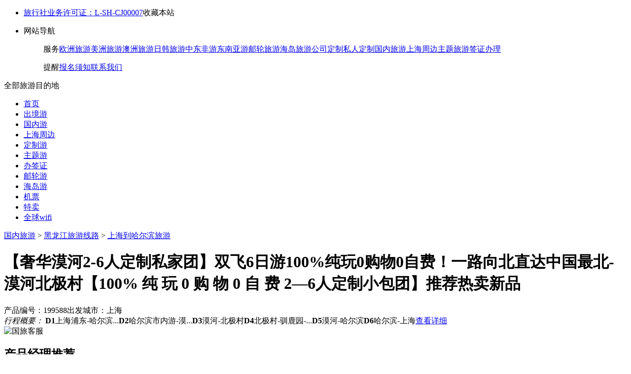

--- FILE ---
content_type: text/html
request_url: https://www.sh-cits.cn/shanghai/travel199588.htm
body_size: 39334
content:
<!DOCTYPE html><html><head>
<meta content="charset=utf-8"/><title>上海到【奢华漠河2-6人定制私家团】双飞6日游100%纯玩0购物0自费！一路向北直达中国最北-漠河北极村_国旅（上海）</title><meta name="description" content="上海到哈尔滨旅游3680元起，行程特色：.中国国旅（上海）" /><meta name="keywords" content="上海到哈尔滨旅游，价格，旅游线路" />
<link rel="shortcut icon" href="http://www.sh-cits.cn/imagess/favicon.ico" type="image/x-icon" >
<link rel="stylesheet" type="text/css" href="//images.sh-cts.cn/css/newindex.css?v=1188"><script type="text/javascript" src="//images.sh-cts.cn/j/jquery-1.3.2.js"></script><link rel="stylesheet" type="text/css" href="//images.sh-cts.cn/css/new_product.css?v=38"><script type="text/javascript" src="//images.sh-cts.cn/j/jquery_scrollLoading.js"></script>
</head><body><div class="header"><div class="new_c_top"><ul><li class="headleft" id="usercheck"><a target="_blank" href="/info/4" rel="nofollow">旅行社业务许可证：L-SH-CJ00007</a><a id="collectweb">收藏本站</a></li><li class="headright"><div class="t_right"><dl><dt>网站导航<i></i></dt><dd><p><span>服务</span><a target="_blank" href="/ouzhou_t/">欧洲旅游</a><a target="_blank" href="/meizhou_t/">美洲旅游</a><a target="_blank" href="/aozhou_t/">澳洲旅游</a><a target="_blank" href="/rihan_t/">日韩旅游</a><a target="_blank" href="/feizhou_t/">中东非游</a><a target="_blank" href="/dongnanya_t/">东南亚游</a><a target="_blank" href="/youlun/">邮轮旅游</a><a target="_blank" href="/zt/haidao/">海岛旅游</a><a target="_blank" href="/diybook/type=c">公司定制</a><a target="_blank" href="/diybook">私人定制</a><a target="_blank" href="/hometravel.htm">国内旅游</a><a target="_blank" href="/travelnear.htm">上海周边</a><a target="_blank" href="/zt/">主题旅游</a><a target="_blank" href="/visa/">签证办理</a></p><p class="noneline"><span>提醒</span><a target="_blank" href="/info/3">报名须知</a><a target="_blank" href="/info/11">联系我们</a></p></dd></dl></div><div class="t_left"></div> </li></ul></div></div><div class="head_content"><span class="logo"></span><span class="search">
</span><span class="news_tel"></span></div>
<div class="menunew"><div class="newnav"><div class="allguide"><div class="allsort sanj">全部旅游目的地<i></i></div></div><div class="nav_main"><ul><li id="nav0"><a href="/">首页</a></li><li id="nav18"><a href="/travelsea.htm">出境游<i></i></a></li><li class="now_li" id="nav30"><a href="/hometravel.htm">国内游<i></i></a></li><li id="nav12"><a href="/travelnear.htm">上海周边<i></i></a></li><li id="nav26"><a href="/diybook">定制游<i></i></a></li><li id="nav22"><a href="/zt/">主题游<i></i></a></li><li id="nav20"><a href="/visa/">办签证<i></i></a></li><li id="nav10"><a href="/youlun/">邮轮游<i></i></a></li><li id="nav16"><a href="/zt/haidao/">海岛游<i></i></a></li><li id="nav0"><a href="/jipiao/">机票</a></li><li id="nav0"><a href="/faxian/">特卖</a></li><li id="nav0"><a href="/wifi/">全球wifi</a></li></ul><span class="nxin"></span><span class="nhot"></span></div></div>
<div class="J_navMenu" data-tab="0"></div>
</div>
<div class="cat_ozbg clears p_newbg"><div class="cat_ozsilder"><div class="ty_mb"><span class="p_mianbao"><a href="/hometravel.htm">国内旅游</a> &gt; <a href="/heilongjiang_t/">黑龙江旅游线路</a> &gt; <a href="/guide/haerbin.htm">上海到哈尔滨旅游</a></span></div><div class="v_listbg p_tourbg"><div class="newlinetitle"><h1>【奢华漠河2-6人定制私家团】双飞6日游100%纯玩0购物0自费！一路向北直达中国最北-漠河北极村【100% 纯 玩 0 购 物 0 自 费   2—6人定制小包团】<span class="sl_tuijian">推荐</span><span class="sl_remai">热卖</span><span class="sl_xinpin">新品</span></h1></div><div class="p_gt"></div>
<div class="v_showcon">
<div class="p_tour_topcon">
<div class="p_lineleft">
<div class="p_lineimg"><div id="picarea" atr_date="240"></div></div>
<div class="p_linedate clears" id="p_dates" atr_date="1"></div>
</div>
<div class="p_tour_right">
<div class="p_tour_top" id="199588" atr_date="ly"> 
<span>产品编号：199588</span><span>出发城市：上海</span></div>
<div class="p_tour_price"></div><div class="p_tour_outline"><em>行程概要：</em>
<strong>D1</strong><span>上海浦东-哈尔滨...</span><i></i><strong>D2</strong><span>哈尔滨市内游-漠...</span><i></i><strong>D3</strong><span>漠河-北极村</span><i></i><strong>D4</strong><span>北极村-驯鹿园-...</span><i></i><strong>D5</strong><span>漠河-哈尔滨</span><i></i><strong>D6</strong><span>哈尔滨-上海</span><i></i><a href="#xingchengs">查看详细</a></div>


<div class="pm_face_recommend">
  <div class="pm_face"> <i></i> <img width="78" height="78" src="//images.sh-cts.cn/sales/13.jpg" alt="国旅客服"></div>
            <div class="pm_recommend">
                <i class="quote_before"></i><h2>产品经理推荐</h2><div class="tese"></div><i class="quote_after"></i>
            </div>
        </div>
      <div class="new_mice_link">
            <a href="/diybook" target="_blank"><i></i><span>个性定制&nbsp;专属行程&nbsp;独立包团<em>（公司、大客户、亲友团队出游一站解决）</em></span></a>
        </div></div></div>

<div class="n_menu"><div class="v_show_cl menufd"><ul><li class="sel" id="xingchengs">行程介绍</li><li id="feiyongs">费用说明</li><li id="xuzhis">预订须知</li><li id="tishis">温馨提醒</li><li id="products">相关产品</li><li class="v_show_book"><a href='/book/tour199588' target="_blank">立即预订</a></li><li class="p_phone"><i class="p_phone_img"></i>021-68689678</li></ul></div></div>


<div class="v_show_pro t_hd" id="xingchengs_n"><i></i>行程介绍<div class="p_emailtour"><span class="p_dayin"><a href="/pro_line/print199588" target="_blank">打印行程</a></span></div></div>
<div class="v_show_procon">
<div class="p_detail"><ul><li id="1d">第1天</li><li id="2d">第2天</li><li id="3d">第3天</li><li id="4d">第4天</li><li id="5d">第5天</li><li id="6d">第6天</li></ul></div>
<div class="p_day_list">

<div class="line_lc" id="1d_n"><i class="icon_b_day">D1</i>
				       <div class="p_topname"><span>第1天</span>上海浦东<i class="icons-air"></i>哈尔滨（飞行时间约3H）</div>
				       <p class="cz">尊敬的贵宾欢迎您参加此次【奢华漠河】6天之旅，请于出发当日提前120分钟抵达相应的机场，凭身份证办理托运手续，搭乘航班飞往哈尔滨。抵达后乘车入住酒店休息。晚上可自行前往【冰雪大世界】是哈尔滨冰雪旅游文化的一张靓丽名片，更是国内冰雪旅游的首选打卡地，从每年的圣诞节至次年三月初期间开放。 在这里可以欣赏漂亮的冰雕、雪雕以及冰雪城堡，夜间在各色灯光渲染下的冰灯盛宴更是迷人，还可尽享各种冰雪娱乐项目。（费用自理，冰雪大世界预计12月25日后开园，具体开园日期根据官方发布）<br><br>√ 【接机服务】接机前1天以短信联系您说明次日接机事宜，接机人员在飞机落地时联系您，落地请开手机！<br><br>√ 【出团通知】出发前3天您将接收到出团通知书，告知司机信息及酒店名称与地址，如未收到请及时联系报名处。</p><p class="tripyc"><i> </i>全天用餐自理</p><p class="tripzs"><i> </i>住宿：哈尔滨当地五星酒店 </p></div>
<div class="line_lc" id="2d_n"><i class="icon_b_day">D2</i>
				       <div class="p_topname"><span>第2天</span>哈尔滨市内游<i class="icons-bus"></i>漠河</div>
				       <div class="lineimg"><i></i><ul><li><a href="/scene/scene_5547.htm" target="_blank"><img class="scrollLoading"  data-url="//images.sh-cts.cn/img_scene/20201117152038741.jpg" width="240" height="165" alt="防洪纪念塔"><span>防洪纪念塔</span></a></li><li><a href="/scene/scene_5546.htm" target="_blank"><img class="scrollLoading"  data-url="//images.sh-cts.cn/img_scene/20201117151534478.jpg" width="240" height="165" alt="斯大林公园"><span>斯大林公园</span></a></li></ul></div><p class="cz">早餐后，开启旅程。前往【百年老街中央大街】它记录了这座城市的历史、变迁、被称为“亚州第一街”，穿梭期中，就像走在一条建筑艺术长廊一般， 是哈尔滨乃至全国最具特色的步行街之一。<br><br>  <br>【圣索菲亚教堂广场】是远东地区最大的东正教教堂，有着“帐篷顶、洋葱头造型的拜占庭式建筑，气势恢弘，精美绝伦，构成了哈尔滨独具异国情调的人文景观和城市风情。  <br>【百年滨洲铁路桥】由于年代已久，哈尔滨人管它叫做老江桥，完成了它最重要的历史使命，不再会有铁马奔跑了，随着旁边新铁路桥的投入使用，百年老桥的通行也成为历史。【防洪纪念塔】哈尔滨的标志性建筑，是为了纪念哈尔滨人民战胜1957年特大洪水而建造，这座塔已成为英雄城市哈尔滨的象征，每个来哈尔滨的人都会在这座塔下拍照留念。  <br>【斯大林公园】中国最长的带状开放式公园——《黑三角》《明姑娘》《夜幕下的哈尔滨》《教堂街的故事》、《年轮》等电影和电视剧的镜头相继在斯大林公园拍过，可见斯大林公园风景是多么吸引人。  <br>游览结束后车前往哈尔滨火车站，搭乘火车一路向北，前往中国之北——漠河。  <br>温馨提示：火车行驶17小时左右，建议提前购买一些食品用于今日的晚餐和次日的早餐，也可以在火车餐车上自行选择自己喜欢的套餐。  <br>【火车票信息】：①车次铺位以出票为准，无法保证满足车次铺位等特殊需求，均为系统随机分配，以实际出票车次为准！②铁道部新规定使用无纸化火车票：请牢记地接管家告诉你的车次、车厢及铺位号码，直接刷身份证进站、上车找对应铺位，切记！③旺季车票紧张，可能会出分段接驳票，敬请谅解。  <br>【注：由于大兴安岭地区地势特殊，冬季气温较低，常会出现铁轨结冰等现象，如遇火车停运等突发状况导致滞留或无法前往漠河，请做好心理准备，如遇此类不可抗力因素产生的损失均由游客自行承担，我社协助处理！敬请知晓！】  <br>【参考车次】：K7039次，17:18哈尔滨—10:07漠河（次日）；K7041，18:05哈尔滨—12:23漠河（次日）。铁路调图时刻可能调整，具体以出票时12306列车时刻为准。</p><p class="tripyc"><i> </i>早餐、午餐自理、晚餐自理</p><p class="tripzs"><i> </i>住宿：火车硬卧</p></div>
<div class="line_lc" id="3d_n"><i class="icon_b_day">D3</i>
				       <div class="p_topname"><span>第3天</span>漠河<i class="icons-bus"></i>北极村</div>
				       <p class="cz">  <br>随着火车的一声鸣笛，打破雪地里清晨的寂静，人们纷纷苏醒，仔细听，有人在轻声低语。火车一路向北，继续前往我们的目的地——漠河。抵达神州北极漠河站，我们在这里开始新的序章！  <br>抵达漠河后乘车2H前往【北极村】北极村位于黑龙江省大兴安岭地区漠河县漠河乡，是国家AAAAA级旅游景区，中国观测北极光最佳地点，中国“北方第一哨”所在地，也是中国最北的城镇。与三亚的天涯海角共列最具魅力旅游景点景区榜单前十名。  <br>前往参观【金鸡之冠广场】主题雕塑以“玺”为创作元素，上端采用了中华民族的精神图腾—“龙”的造型，代表了中华大地，象征着“天佑我中华国运昌盛”  <br>外观【中华北陲第一哨】，中国人民解放军驻北极村边防某连队的中俄边境瞭望哨。打卡【神州北极广场】、【神州北极碑】。  <br>还要到【最北邮局】来到此处买纪念品和明信片，写上祝福的话语，再让工作人员盖上最北邮局的戳，从中国最北的地方寄回家，给自己的旅途添上一抹独特的意义吧。后观北极村村碑，拍照留念。于北极村内感受极地村落的古朴宁静和原始的自然风情。在这里你可暂别繁杂世事，放纵心灵，问千年历史，触摸古情今韵如水的记忆。后入住酒店休息。  <br>【温馨提示】：  <br>这天基本在中俄边境线附近活动，记住一定不要越界；  <br>摄影爱好者一定不要忘记带快门线、脚架、因为这里是拍星轨的好地方；  <br>天气温度较低，电子设备如何保电？可以用小暖贴贴在手机、相机电池背面，不使用的时候可以放在衣服内保温。</p><p class="tripyc"><i> </i>全天用餐自理</p><p class="tripzs"><i> </i>住宿：北极村当地五星酒店</p></div>
<div class="line_lc" id="4d_n"><i class="icon_b_day">D4</i>
				       <div class="p_topname"><span>第4天</span>北极村<i class="icons-bus"></i>驯鹿园<i class="icons-bus"></i>漠河</div>
				       <p class="cz">  <br>早餐后大家可以自备水杯拍摄抖音最火的【泼水成冰】，接上热水，在室外进行泼水成冰的美景抓拍。  <br>出发前往【圣诞村】，这里有芬兰罗瓦涅米纯正的圣诞老人、巨型雪雕圣诞袜子、中国独有圣诞邮局，在这里听着圣诞音乐，与圣诞老人一起融进童话般的冰雪世界，体验原汁原味的圣诞文化，足不出国就能享受浪漫圣诞，共同品尝极具冰雪魅力的文化盛宴。  <br>而让我们一起探访【鄂温克驯鹿园】，鄂温克人和驯鹿做了不知道几辈子的朋友了，驯鹿的足迹就是他们的足迹，驯鹿的历史就像他们的历史。让我们一路停停拍拍，寻找驯鹿的足迹，近距离接触神秘的精灵。  <br>游览结束后乘车前往漠河【松苑原始森林公园】，松苑原始森林公园位于黑龙江省漠河县，是东北少有的坐落在城市里的原始森林，它的存在，让人们感受到了一份亲近的自然之美，也是净化城镇空气的理想场所。后入住酒店休息</p><p class="tripyc"><i> </i>早餐、午餐自理、晚餐</p><p class="tripzs"><i> </i>住宿：漠河当地五星酒店</p></div>
<div class="line_lc" id="5d_n"><i class="icon_b_day">D5</i>
				       <div class="p_topname"><span>第5天</span>漠河<i class="icons-bus"></i>哈尔滨</div>
				       <p class="cz">  <br>早餐后，沿着黑龙江，穿梭在大兴安岭里，第一站【九曲十八弯】，这是高地俯瞰额木尔河天然形成的原生态湿地，看蜿蜒曲折的河水流经大兴安岭的茫茫林海；额木尔河湿地蜿蜒崎岖，自然形成了九曲十八弯。冰冻的河面在日光的映衬下更显独特之美，耀耀生辉。  <br>驱车前往【原始白桦林】像幻想中的童话世界，美不胜收。白桦树一般与落叶松、獐子松混生在一起。也有单独的白桦林带，公路沿线的白桦林带是一片风景，一道道密麻麻的白灰色树干闪烁而过，有时风起，树顶的树叶被风吹翻卷，露出叶子反面的银白色，宛如开出半树半树的白花。游览结束后乘车前往漠河。  <br>抵达漠河后后乘车前往【“五·六”火灾纪念馆】参观为纪念1987年5月6日发生大兴安岭的那场震惊世界的火灾而建的现代化纪念馆（游览时间30分钟，免票如果需要专业讲解的，费用另付；周一闭馆，如因政策性闭馆则取消此景点）【北极星广场】又称西山广场，可以登高遥望整个漠河县城，位于153个台阶至上的北极星雕塑名为腾飞。左面展翅欲是一只飞的天鹅，右面是一只引吭高歌的金鸡，意为漠河是“金鸡之冠、天鹅之首”，最顶端的星位北极星，意为漠河是祖国北陲的一颗璀璨明星。游览结束后前往漠河站，登上雪国列车返回哈尔滨！备注：漠河县城景点均为免费景点，如因场馆关闭或其它不可抗力因素导致无法参观，无任何费用可退。游览结束后车送漠河火车站乘坐火车前往哈尔滨。  <br>温馨提示：火车行驶17小时左右，建议提前购买一些食品用于今日的晚餐和次日的早餐。也可以在火车餐车上自行选择自己喜欢的定食套餐。  <br>【温馨提示】：  <br>【火车票信息】：①车次铺位以出票为准，无法保证满足车次铺位等特殊需求，均为系统随机分配，以实际出票车次为准！②铁道部新规定使用无纸化火车票：请牢记地接管家告诉你的车次、车厢及铺位号码，直接刷身份证进站、上车找对应铺位，切记！③旺季车票紧张，可能会出分段接驳票，敬请谅解。。</p><p class="tripyc"><i> </i>早餐、午餐自理、晚餐自理</p><p class="tripzs"><i> </i>住宿：火车硬卧</p></div>
<div class="line_lc" id="6d_n"><i class="icon_b_day">D6</i>
				       <div class="p_topname"><span>第6天</span>哈尔滨<i class="icons-train"></i>上海</div>
				       <p class="cz">上午到达哈尔滨后自由活动。后根据返程航班时间安排送机返回上海，结束温馨的旅程！<br><br>美好的时光转瞬即逝，又到了与大家分别的时间，期待我们下次的相遇，云和水邂逅，是一片温柔的倒影，山和天邂逅，是一副倾心的油画，我和你的邂逅，是一个未完的故事。说走就走的旅行不容易，但有了我们，一切都将会变得简单，因为我们更懂旅游，更懂你，感谢您对【北极星】的支持和信任！<br><br></p></div>
</div></div>
<div class="v_show_pro t_hd enddetail" id="feiyongs_n"><i></i>费用说明</div> 
<div class="v_show_procon visamb">	<dl class="fybh">
				<dt>费用包含</dt>
				<dd>1. 交通 上海浦东—哈尔滨往返机票。请务必提供准确客人名字 身份证号码。哈尔滨—漠河往返火车硬卧<br>2. 住宿 2人一间<br>第一晚：哈尔滨四钻（本地五星）：傲雪四季酒店、景辰酒店、松悦酒店、悦华东方酒店或同级<br>第三晚：北极村四钻（本地五星）：北极山庄、蓝孔雀或同级<br>第四晚：漠河四钻（本地五星）：金鼎酒店、金马酒店或同级<br>以上酒店暂供参考，请以最终出团确认为准。另，东北非一线发达城市，接待能力有限，我社安排当地同级标准中较好酒店，游客报名前可根据我社提供参考酒店名称提前做了解），我社按2人入住1间房核算，如出现单男单女，尽量安排该客人与其他同性别团友拼房；如不愿拼房或未能拼房，请补齐单房差以享用单人房间!<br>2. 用餐： 酒店含早，正餐自理<br>3. 用车：7座商务车或其它车型 <br>4、保险：旅行社已购买旅行社责任险，提供游客安全保障。请游客自行购买旅游意外伤害险或委托报名旅行社购买。<br>5、儿童：(12周岁以下): 含机票、车位、含导服；不含早餐、不占床位、不含门票、不含火车票<br>6、备注：在不减少景点的前提下，我社有权根据实际情况调整行程的先后顺序。</dd>
			</dl><dl class="fybh">
				<dt>需要您破费的</dt>
				<dd>自费：<p>
	机建 燃油税=240元/人（报名现收）
</p>
<p>
	2人起接，不足4人需补空座费600元/座
</p><br><p>
	1、&nbsp;旅游意外险；旅游意外伤害保险及航空意外险（建议旅游者购买）
</p>
<p>
	2、&nbsp;自由活动期间的餐食费和交通费；
</p>
<p>
	3、&nbsp;因交通延误、取消等意外事件或战争、罢工、自然灾害等不可抗拒力导致的额外费用；
</p>
<p>
	4、&nbsp;因旅游者违约、自身过错、自身疾病导致的人身财产损失而额外支付的费用；
</p>
<p>
	5、报价包含项目外的一切其他费用。
</p>
<p>
	门票当地现付
</p></dd>
			</dl> </div><div class="v_show_pro t_hd" id="xuzhis_n"><i></i>预订须知</div> 
<div class="v_show_procon"><div class="p_xuzhi_s">&nbsp;&nbsp;<br />
出行装备&nbsp;&nbsp;<br />
1.建议带保暖防风的衣服，因东北室内室外温差大，上身的最外面一件穿的厚实一点、穿脱方便的外套。如当地没有冬装，可到哈尔滨后在买。&nbsp;&nbsp;<br />
2.保护好自己的耳朵和脚。带帽子或围巾可以保护耳朵；穿厚底或厚的袜子对脚的保护不可少。因东北部分地区有雪路滑，请穿合脚防滑的鞋子。&nbsp;&nbsp;<br />
3.东北部分地区大风或极度冷的天气，鼻子吸入过多冷气会导致短时的鼻塞，所以准备厚口罩或围巾也是很有必要的。&nbsp;&nbsp;<br />
4.因东北温差大，请各位团友携带保温水杯。&nbsp;&nbsp;<br />
行李托运&nbsp;&nbsp;<br />
1.出发时贵重物品、常用药品、御寒衣物（至少手拿一件外套）请随身携带，尽量不要托运。&nbsp;&nbsp;<br />
2.充电宝只能在手提行李中携带或随身携带，严禁在托运行李中携带。充电宝额定能量不超过100Wh，无需航空公司批准；额定能量超过100Wh但不超过160Wh，经航空公司批准后方可携带，但每名旅客不得携带超过两个充电宝。严禁携带未标明额定能量同时也未能通过标注的其他参数计算得出额定能量的充电宝。&nbsp;&nbsp;<br />
3.锂电池（相机，手机）不能托运，须放在手提行李中携带，且锂金属电池的锂含量不得超过2克，额定能量值不得超过100Wh(瓦特小时)。&nbsp;&nbsp;<br />
4.随身携带的液体单瓶容积不超过100ml，累计不超过1000ml。（100ML指的不是液体的体积而是装置液体容器的体积）。&nbsp;&nbsp;<br />
3.根据民航局《关于禁止航空运输三星GalaxyNote7手机的公告》要求，鉴于三星公司GalaxyNote7手机（以下简称“NOTE7手机”）存在异常发热、燃烧等重大安全风险，为确保运行安全，禁止旅客随身、在手提行李和托运行李中携带NOTE7手机。&nbsp;&nbsp;<br />
点子产品保护&nbsp;&nbsp;<br />
①相机：在寒冷的条件下，相机容易失灵，所以在室外一定要注意相机的保暖。尤其是数码相机更怕冻。在室外一定要注意相机的保暖或藏于怀中，从室外进入室内切记将相机用厚布包好，或放入胶袋内保护，否则因室内外温差太大，整部相机出满水珠；&nbsp;&nbsp;<br />
②电池：因为相机里的电池无法抵御低温，相机往往无法正常拍照，你应该在贴身口袋里多带一节电池备用，经常把有温度的电池装进相机；&nbsp;&nbsp;<br />
东北地区概况&nbsp;&nbsp;<br />
1.气候：在东北游览期间，应穿防风保暖的衣服，另外气候多变，敬请各位带好雨具，由于天气原因有可能造成某些景点不能游览。山上紫外辐射较高，外出时应特别加强防护，多补充水。准备油性较大具保湿功效的脂类护肤品就很重要，可防止干燥、皱裂，室内入睡前最好适当使用护肤品有并在床头放上一杯水可增加房间的湿度；有些南方的朋友，到了东北以后会流鼻血，这就是因为没有饮水导致毛细血管破裂引起的。&nbsp;&nbsp;<br />
2.饮食：东北地区因为气温低，尽可大口喝酒、大口吃肉，但是味道偏重，所以如果饮食方面有不适应的地方及早向导游提出，以做调整；旅游途中，尽可能的多喝水，多吃水果；可随身携带些巧克力，以补充热量。另外，最好携带旅行用的保温瓶，这样可保证随时喝到热水。平时多喝纯净水，吃新鲜水果，防止水土不服。忌食路边不干净的小吃。&nbsp;&nbsp;<br />
晚上也没有大排档宵夜，一般商店在下午六点关门。&nbsp;&nbsp;<br />
3.住宿：东北酒店外观因受冬天多下雪影响，外观看起来较旧，因当地条件原因与城市酒店有一定的差距。现在东北温度温差比较大，各酒店暖气控制温度不同，会出现非恒温的情况，请客人谅解。室内比较干燥，可在房间里放置清水一盆来调解干燥程度。&nbsp;&nbsp;<br />
（1）记住酒店的名字、大概位置，全陪导游、领队的房间号（建议拿一张酒店的卡片）；&nbsp;&nbsp;<br />
（2）进到房间后先检查房间的设施是否完好；&nbsp;&nbsp;<br />
（3）了解房间内消费的东西（酒水、小吃、电视录像、洗浴液等），如有需要才消费，消费完了请到总台结账（需自费消费物品前/温馨提示本里有备注所消费物品的具体价格）；&nbsp;&nbsp;<br />
（4）在房间内活动，注意烟火、设施的完好、并与当天晚上12:00前结束当天的所有工作，睡觉前将空调或暖气调到适合的温度，关好门窗；&nbsp;&nbsp;<br />
（5）如需晚上外出（探亲、夜宵）建议不要单独行动，并且前往正规场所消费，外出时跟领队或导游打声招呼，尽早回到酒店，贵重物品随身携带，离开房间时关好房门。&nbsp;&nbsp;<br />
（6）冲凉之前敬请铺好防滑垫，确定正常水温，同时冲凉前请把抽风机打开。&nbsp;&nbsp;<br />
（7）第二天退房前请再一次确认自己的所有行李、贵重物品及证件。&nbsp;&nbsp;<br />
（8）万一发生失窃，尽快通知服务台。&nbsp;&nbsp;<br />
4.路途问题：因此行程景点区间较远，游览行程上的各景点需要在乘坐汽车，乘车时间较长，请游客做好思想准备，请准备好车上的食品和水。安全摆放行李架上的物品，随车上下带好随身携带的贵重物品以免丢失。游览期间请记清团号和车牌号，以免上错车。乘车时一定要扶好车的扶手，防止刹车时滑倒受伤，请遵守导游规定的集合地点及集合时间。雪乡地区靠近山区，有部分为山路，但全程为水泥或柏油公路，路况不错，很少产生颠簸。要晕车的游客请尽量自备晕车药。&nbsp;&nbsp;<br />
5.安全问题：虽然东北治安比较好，但是东北正处旅游旺季景点和酒店人群很多，所以要保管好自己的贵重物品，保证个人的财产和人身安全，请在旅游期间听好导游的注意事项。户外活动时一定请听从导游人员的安排不要进行有危险的活动(特别是在进行冰雪活动和滑雪时)，出门在外请一定注意自己的人身安全和财物安全。请备好保济丸、晕车（船）药、感冒药、止血贴等个人常备药品及日用品。&nbsp;&nbsp;<br />
6.证件：因东北地区与朝鲜、俄罗斯交界，地处三国交汇地，请各位游览随身携带身份证。以备不时之需。&nbsp;&nbsp;<br />
7.行程：每离开一地，请仔细检查自己的物品，不要遗漏，出门在外请您保持平常的心态。因外出旅游肯定不回像居家时一般舒适，遇事不要急躁。请大家相互体谅，互相帮助。请您注意安排好时间休息。为防备团队在行进过程中出现突发事件，请记好地陪电话。东北行程由于有冰上活动、高山、湖泊等可能危及旅游者人身财产安全的活动项目，请组团社事先向游客做出说明和明确警示，建议客人购买人身意外伤害保险！<br /></div><dl class="fkqy_bot">
					<dt><img src="/dakehu/images/fk_ico.gif" alt="签约方式"></dt>
					<dd><strong>您可以通过以下方式签署合同</strong><br>1）公司签约：前往门市营业部签署纸质合同。<br>2）邮箱签约：我们会将盖章的电子合同发送到您指定的电子邮箱，在收到邮件后请及时阅读合同及相关附件，并回复“已阅，同意签约”完成签约流程。<br>3）快递签约：我们会将盖章的合同快递给您，请在收到合同后及时签字并回寄给我们。如涉及签证材料需要快递，请在快件中注明，以便工作人员及时处理。<br>4）电子签约：我们会将电子合同以短信的形式发送到手机，通过点击收到的短信链接进行签约。</dd>
				</dl>
				<dl class="fkqy_bot">
					<dt><img src="/dakehu/images/fk_ico2.gif" alt="付款方式"></dt>
					<dd><strong>您可以通过以下方式付款</strong><br>1）公司支付：到公司现金付款，或POS机刷卡(银联)。<br>2）银行转账：通过全国任何一家银行办理现金缴款及电汇手续汇至中国国旅指定对公账户。<br>3）网上支付：支付宝支付、信用卡支付、网银支付、银联支付。</dd>
				</dl></div><div class="v_show_pro t_hd" id="tishis_n"><i></i>温馨提示</div> 
<div class="v_show_procon">1.签定合同请提供有效正确的身份信息，并于行程中随身携带身份证件，遗忘遗失等造成的无法登机，无法入住酒店等损失由旅游者自行承担。<br>2.在不影响行程的情况下，我社有权对景点游览顺序及航班进出港口做合理调整！<br>3.建议准备好防寒衣物、常用药品、全程注意人身安全，行程中请保管好您的钱、财、物。<br>4.东北三省均是老城市，该城市的酒店普遍比内地大部分城市的同类酒店要旧，请您多多包容。较多酒店洗手间是浴缸和瓷砖地砖，洗漱沐浴时请注意防滑。<br>5.东北地区的饮食口味偏咸。在旅游过程中，注意饮食卫生。旅游途中游客自行加菜或自己点菜，必先了解清楚价格和口味是否合适，如发生不愉快事情，我社将不再承担由此而引发的相关责任，敬请谅解。<br>6.感谢您对我社的支持和信任，为能给客人提供更称心的旅程，我社接待质量以客人意见单为准，请各位客人认真填写，有任何问题请第一时间致电意见单上的质检电话，我们将第一时间为您解决。如果游客在完团后提出与其填写意见不符的投诉，我社将不予处理。 <br></div></div></div>
<div class="t_menus endfd" id="products_n">猜您喜欢<span><a href="/guide/haerbin.htm" target="_blank">哈尔滨旅游</a></span></div><div id="recom_t" class="yl_t_ct"><div class="yl_t_line ups"><div class="pj_xx"><span class="pj_pic"><a href="/shanghai/travel199588.htm" target="_blank"><img width="280" height="165" alt="【奢华漠河2-6人高端定制私家团】双飞6日游100%纯玩0购物0自费！一路向北直达中国最北-漠河北极村" class="scrollLoading" src="//images.sh-cts.cn/imgs2/lazybg.gif" data-url="http://img.tyjiaqi.com/imgku/201711711355567073.jpg"><span class="icon_tuijian">100% 纯 玩 0 购 物 0 自 费   2—6人高端定制小包团</span></a></span><span class="xx_title"><a href="/shanghai/travel199588.htm" target="_blank">【奢华漠河2-6人高端定制私家团】双飞6日游100%纯玩0购物0自费！一路向北直达中国最北-漠河北极村</a></span><span class="pj_yd">开班日期：2月14,2月16,2月19,2月21,2月23,2月26日</span><span class="more"><a href="/shanghai/travel199588.htm" target="_blank">详情&gt;</a></span><span class="price">￥<em>3680</em>起</span></div></div><div class="yl_t_line ups"><div class="pj_xx"><span class="pj_pic"><a href="/shanghai/travel199591.htm" target="_blank"><img width="280" height="165" alt="【童话雪乡】双飞六日游全年买断机位仅此7班100%纯玩0购物0自费2+1保姆车四钻+国际五星酒店" class="scrollLoading" src="//images.sh-cts.cn/imgs2/lazybg.gif" data-url="http://img.tyjiaqi.com/imgku/201110311546664398.jpg"><span class="icon_tuijian">上海自组、0购物0自费、推一罚万</span></a></span><span class="xx_title"><a href="/shanghai/travel199591.htm" target="_blank">【童话雪乡】双飞六日游全年买断机位仅此7班100%纯玩0购物0自费2+1保姆车四钻+国际五星酒店</a></span><span class="pj_yd">开班日期：2月5,2月14,2月16,2月19,2月21,2月23日</span><span class="more"><a href="/shanghai/travel199591.htm" target="_blank">详情&gt;</a></span><span class="price">￥<em>3580</em>起</span></div></div><div class="yl_t_line ups"><div class="pj_xx"><span class="pj_pic"><a href="/shanghai/travel198652.htm" target="_blank"><img width="280" height="165" alt="漫游海参崴双飞6日游" class="scrollLoading" src="//images.sh-cts.cn/imgs2/lazybg.gif" data-url="http://img.tyjiaqi.com/imgku/201110311546798311.jpg"><span class="icon_tuijian">赠送海鲜大餐、升级国际五星、高性价比体验欧陆风情、境外自费封顶699</span></a></span><span class="xx_title"><a href="/shanghai/travel198652.htm" target="_blank">漫游海参崴双飞6日游</a></span><span class="pj_yd">开班日期：12月20,12月27,1月1,1月8,1月15,2月23日</span><span class="more"><a href="/shanghai/travel198652.htm" target="_blank">详情&gt;</a></span><span class="price">￥<em>3599</em>起</span></div></div><div class="yl_t_line yl_r_none ups"><div class="pj_xx"><span class="pj_pic"><a href="/shanghai/travel198644.htm" target="_blank"><img width="280" height="165" alt="【圣诞】【元旦】【春节】全网独家【雪国软卧专列】一次玩遍雪乡+漠河！四钻酒店一路向北追极光...11月11日前报名立减100!" class="scrollLoading" src="//images.sh-cts.cn/imgs2/lazybg.gif" data-url="http://img.tyjiaqi.com/imgku/201110311546730102.jpg"><span class="icon_tuijian"><<全列软包厢主题列车>>  指定入住携程四钻酒店  独家策划雪乡深度游  连住二晚不挪窝</span></a></span><span class="xx_title"><a href="/shanghai/travel198644.htm" target="_blank">【圣诞】【元旦】【春节】全网独家【雪国软卧专列】一次玩遍雪乡+漠河！四钻酒店一路向北追极光...11月11日前报名立减100!</a></span><span class="pj_yd">开班日期：12月15,12月18,12月22,12月29,1月5,1月8日</span><span class="more"><a href="/shanghai/travel198644.htm" target="_blank">详情&gt;</a></span><span class="price">￥<em>4780</em>起</span></div></div></div>

</div></div><div id="firht_fd"></div>
<div class="gl_foot clears"><div class="cat_w_foot"><div class="gl_foot_l"><p class="gl_f_ab">
<a href="/info/1"  rel="nofollow" target="_blank">关于我们</a><a href="/info/11" rel="nofollow" target="_blank">联系我们</a><a href="/info/5" target="_blank" rel="nofollow">免责声明</a><a href="/info/10" rel="nofollow" target="_blank">付款方式</a><a href="/info/sitemap.htm" rel="nofollow" target="_blank">网站地图</a> &nbsp; &nbsp; &nbsp; Copyright &copy; 2024  &nbsp; 沪ICP备2021007970号-3
</p><p class="l_cooperate"><img src="//images.sh-cts.cn/site/gl/travel-2.jpg" ><img src="//images.sh-cts.cn/site/gl/travel-3.jpg" ><img src="//images.sh-cts.cn/site/gl/travel-4.jpg" ><img src="//images.sh-cts.cn/site/gl/travel-6.jpg" ><img src="//images.sh-cts.cn/site/gl/travel-7.jpg" ><img src="//images.sh-cts.cn/site/gl/travel-8.jpg" ><img src="//images.sh-cts.cn/site/gl/travel-11.jpg" ><img src="//images.sh-cts.cn/site/gl/travel-12.jpg" ></p></div><div class="gl_foot_r"><div class="gl_telimg"></div><div class="gl_telnumber"><p>客户服务电话</p><p class="gl_hm">021-68689678</p></div></div></div></div>
<div class="cat_w_foot">

<div class="flink"><span>主题旅游：</span><div class="f_more"><a href="/holiday/yuandan/" target="_blank" title="元旦旅游">元旦旅游</a><a href="/zt/chunjie/" target="_blank" title="春节旅游">春节旅游</a><a href="/zt/sanba/" target="_blank" title="三八旅游">三八旅游</a><a href="/zt/qingming/" target="_blank" title="清明旅游">清明旅游</a><a href="/zt/51wuyi/" target="_blank" title="五一旅游">五一旅游</a><a href="/zt/duanwu/" target="_blank" title="端午旅游">端午旅游</a><a href="/zt/zhongqiu/" target="_blank" title="中秋旅游">中秋旅游</a><a href="/zt/shiyi/" target="_blank" title="国庆旅游">国庆旅游</a><a href="/zt/shiyi/" target="_blank" title="十一旅游">十一旅游</a><a href="/holiday/wenquan/" target="_blank" title="温泉旅游">温泉旅游</a><a href="/zt/qiutian/" target="_blank" title="秋天旅游">秋天旅游</a><a href="/zt/shujia/" target="_blank" title="暑假旅游">暑假旅游</a><a href="/zt/miyue/" target="_blank" title="蜜月旅游">蜜月旅游</a><a href="/zt/piaoliu/" target="_blank" title="漂流旅游">漂流旅游</a><a href="/zt/gouwu/" target="_blank" title="购物旅游">购物旅游</a><a href="/zt/qinzi/" target="_blank" title="亲子旅游">亲子旅游</a><a href="/zt/zhuanlie/" target="_blank" title="专列旅游">专列旅游</a><a href="/zt/yinghua/" target="_blank" title="樱花旅游">樱花旅游</a><a href="/faxian/" target="_blank" title="特价旅游">特价旅游</a><a href="/zt/guzhen/" target="_blank" title="古镇旅游">古镇旅游</a><a href="/zt/hongse/" target="_blank" title="红色旅游">红色旅游</a><a href="/review/line_1/" target="_blank" title="往期线路">往期线路</a><a href="http://www.sh-cits.cn/scene/"  target="_blank" >旅游景点</a><a href="http://www.sh-cits.cn/liepage/3_1.html"  target="_blank" >旅游资讯</a><a href="http://www.sh-cits.cn/liepage/2_1.html"  target="_blank" >国内旅游常识</a><a href="http://www.sh-cits.cn/liepage/1_1.html"  target="_blank" >出国旅游常识</a><a href="http://www.sh-cits.cn/liepage/8_1.html"  target="_blank" >旅游问答</a></div><div class="f_click"><i></i></div></div>

<div class="footer"><!--<span class="beian"><img src="/images/f1.jpg" alt="首批5A级旅行社"><img src="/images/f7.jpg" alt="中国旅行社集团第一名"><img src="/images/f2.jpg" alt="中国旅游标准示范单位"><img src="/images/f3.jpg" alt="中国最佳客服服务奖"><img src="/images/f5.jpg" alt="中国旅行社会员单位"><img src="/images/f6.jpg" alt="中国国旅用心服务"><img src="//images.sh-cts.cn/imgs1/yatai.png" alt="亚太旅游协会会员单位"></span>--><span class="beian"><img src="/images/f1.jpg?v=1" alt="首批5A级旅行社"><img src="/images/f2.jpg?v=1" alt="中国旅游标准示范单位"><img src="//images.sh-cts.cn/ty/7.jpg" alt="举报中心"><img src="//images.sh-cts.cn/ty/8.jpg" alt="网络110"><img src="//images.sh-cts.cn/images/f1.jpg" alt="企业营业执照认证"><img src="//images.sh-cts.cn/images/f2.jpg" alt="上海工商照亮"><img src="//images.sh-cts.cn/images/f3.jpg" alt="支付宝特约商家"><img src="//images.sh-cts.cn/images/f5.jpg" alt="中国旅行社会员单位"><img src="//images.sh-cts.cn/images/f6.jpg?v=1" alt="银联在线"></span></div>
</div>
<div style="display:none"><script type="text/javascript" src="//images.sh-cts.cn/j/newcon.js?n=168"></script><script type="text/javascript" src="//images.sh-cts.cn/j/jquery.autocomplete.js?v=1"></script></div>
<script type="text/javascript" src="//images.sh-cts.cn/j/p_slide.js?v=166"></script><script type="text/javascript">Listshow();Hslide();$(function() {$(".scrollLoading").scrollLoading();});AddCompareProducts(3680,'【奢华漠河2-6人高端定制私家团】双飞6日游100%纯玩0购物0自费！一路向北直达中国最北-漠河北极村','/shanghai/travel199588.htm','2月14,2月16,2月19,2月21,2月23,2月26日','068')</script></body></html>